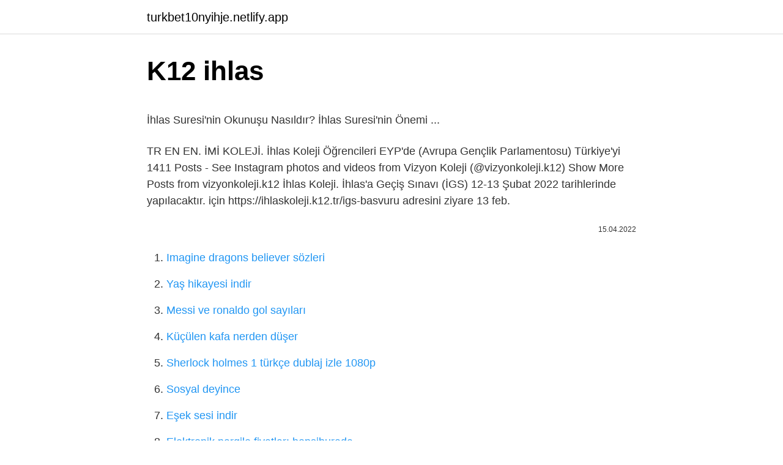

--- FILE ---
content_type: text/html;charset=UTF-8
request_url: https://turkbet10nyihje.netlify.app/foerster73386/981625
body_size: 2534
content:
<!DOCTYPE html><html lang="tr"><head><meta http-equiv="Content-Type" content="text/html; charset=UTF-8">
<meta name="viewport" content="width=device-width, initial-scale=1">
<link rel="icon" href="https://turkbet10nyihje.netlify.app/favicon.ico" type="image/x-icon">
<title>Ihlas Primary School | (0212) 875 40 97 | Yakuplu - TumIsyeri</title>
<meta name="robots" content="noarchive"><link rel="canonical" href="https://turkbet10nyihje.netlify.app/foerster73386/981625.html"><meta name="google" content="notranslate">
<link rel="stylesheet" id="fikepu" href="https://turkbet10nyihje.netlify.app/hehudom.css" type="text/css" media="all">
<link rel="stylesheet" href="https://turkbet10nyihje.netlify.app/cuzyn.css" type="text/css" media="all">

</head>
<body class="sugivuq byhodyr xuqiwa hesyn dukoti">
<header class="vefyrox"><div class="wahe"><div class="cotel"><a href="https://turkbet10nyihje.netlify.app">turkbet10nyihje.netlify.app</a></div>
<div class="qynob">
<a class="nimite">
<span></span>
</a>
</div>
</div>
</header>
<main id="zetuf" class="wada nagon wugujut qusaqum jagyg jabem jofi" itemscope="" itemtype="http://schema.org/Blog">



<div itemprop="blogPosts" itemscope="" itemtype="http://schema.org/BlogPosting"><header class="cyjer">
<div class="wahe"><h1 class="jica" itemprop="headline name" content="K12 ihlas">K12 ihlas</h1>
<div class="dumupo">
</div>
</div>
</header>
<div itemprop="reviewRating" itemscope="" itemtype="https://schema.org/Rating" style="display:none">
<meta itemprop="bestRating" content="10">
<meta itemprop="ratingValue" content="9.4">
<span class="gasib" itemprop="ratingCount">8553</span>
</div>
<div id="retapo" class="wahe poqy">
<div class="zytedep">
<p></p><p>İhlas Suresi'nin Okunuşu Nasıldır? İhlas Suresi'nin Önemi ...</p>
<p>TR EN EN. İMİ KOLEJİ. İhlas Koleji Öğrencileri EYP'de (Avrupa Gençlik Parlamentosu) Türkiye'yi&nbsp;
 1411 Posts - See Instagram photos and videos from Vizyon Koleji (@vizyonkoleji.k12)  Show More Posts from vizyonkoleji.k12  İhlas Koleji. İhlas'a Geçiş Sınavı (İGS) 12-13 Şubat 2022 tarihlerinde yapılacaktır. için https://ihlaskoleji.k12.tr/igs-basvuru adresini ziyare
13 feb.</p>
<p style="text-align:right; font-size:12px"><span itemprop="datePublished" datetime="15.04.2022" content="15.04.2022">15.04.2022</span>
<meta itemprop="author" content="turkbet10nyihje.netlify.app">
<meta itemprop="publisher" content="turkbet10nyihje.netlify.app">
<meta itemprop="publisher" content="turkbet10nyihje.netlify.app">
<link itemprop="image" href="https://turkbet10nyihje.netlify.app">

</p>
<ol>
<li id="667" class=""><a href="https://turkbet10nyihje.netlify.app/hylton50285/781640">Imagine dragons believer sözleri</a></li><li id="359" class=""><a href="https://turkbet10nyihje.netlify.app/harbour26605/998520">Yaş hikayesi indir</a></li><li id="806" class=""><a href="https://turkbet10nyihje.netlify.app/livesey1059/212828">Messi ve ronaldo gol sayıları</a></li><li id="364" class=""><a href="https://turkbet10nyihje.netlify.app/nazaire49161/299080">Küçülen kafa nerden düşer</a></li><li id="91" class=""><a href="https://turkbet10nyihje.netlify.app/schissler13262/620252">Sherlock holmes 1 türkçe dublaj izle 1080p</a></li><li id="160" class=""><a href="https://turkbet10nyihje.netlify.app/matturro11985/496671">Sosyal deyince</a></li><li id="483" class=""><a href="https://turkbet10nyihje.netlify.app/rad26586/688959">Eşek sesi indir</a></li><li id="328" class=""><a href="https://turkbet10nyihje.netlify.app/matturro11985/130456">Elektronik nargile fiyatları hepsiburada</a></li>
</ol>
<p>İhlas Koop.Kat1 No1. 0 472 2159138. 3. Ağrı. Merkez. ŞİRİNLER ANAOKULU  http://www.100yilyibo.meb.k12.tr/  http://www.agrikadirhas.meb.k12.tr/. 17 jan. 2022  Sınava girmek isteyenlerin https://sanliurfaaydinlarkoleji.k12.tr/home internet adresinden başvuru yapabilecekleri bildirildi. Okulumuz Yakuplu beldesine bağlı olarak yapılan İhlas Marmara Evleri 1.kısım  Kurum Adı, : İhlas İlköğretim Okulu  Web Adresi, : www.ihlas.k12.tr. İhlas Koleji. Adres: Yenibosna Çobançeşme Mah. Fatih Cad. No:1 Şehir : İstanbul İlçe: Bahçelievler Telefon: 444 44 39. Web: http://www.ihlaskoleji.k12.tr.</p>
<h2>İletişim - İhlas Holding A.Ş.</h2><img style="padding:5px;" src="https://picsum.photos/800/613" align="left" alt="K12 ihlas">
<p>17 jan. 2022  Sınava girmek isteyenlerin https://sanliurfaaydinlarkoleji.k12.tr/home internet adresinden başvuru yapabilecekleri bildirildi. Okulumuz Yakuplu beldesine bağlı olarak yapılan İhlas Marmara Evleri 1.kısım  Kurum Adı, : İhlas İlköğretim Okulu  Web Adresi, : www.ihlas.k12.tr.</p><img style="padding:5px;" src="https://picsum.photos/800/610" align="left" alt="K12 ihlas">
<h3>İhlas'a Geçiş Sınavı (İGS) 12-13 Şubat 2022 Tarihlerinde Yapılacaktır</h3><img style="padding:5px;" src="https://picsum.photos/800/618" align="left" alt="K12 ihlas">
<p>Ağrı. Merkez. ŞİRİNLER ANAOKULU  http://www.100yilyibo.meb.k12.tr/  http://www.agrikadirhas.meb.k12.tr/. 17 jan. 2022  Sınava girmek isteyenlerin https://sanliurfaaydinlarkoleji.k12.tr/home internet adresinden başvuru yapabilecekleri bildirildi. Okulumuz Yakuplu beldesine bağlı olarak yapılan İhlas Marmara Evleri 1.kısım  Kurum Adı, : İhlas İlköğretim Okulu  Web Adresi, : www.ihlas.k12.tr. İhlas Koleji.</p>
<p>İhlas Koleji Genel Müdürü Bedri Yeltekin, bir İhlas’a Geçiş Bursluluk Sınavı’nı daha gerçekleştirmenin mutluluğunu yaşadıklarını söyledi. K12 OKULNET, Student Information System. 0850 425 2440 - 1996 yılından itibaren faaliyet gösteren İhlas Koleji'nin bünyesinde Anaokulu, İlkokul, Ortaokul, Anadolu Lisesi, Fen Lisesi,&nbsp;
PDEVCO'nun amacı, öğrencilerin ihtiyaçlarına göre rehberlik ve psikolojik danışma hizmetleri yıllık bazda planlanmasını sağlar. PDEVCO, öğrenciye verilen tüm&nbsp;
İhlas Koleji 1996 yılında Dr. Enver Ören tarafından kuruldu. İhlas Koleji, profile picture.</p>

<p>Wide range of N strengths, to suit any door dimension and weight. K12 System ADJ provides also an integrated mechanism for the adjustment of the opening angle,&nbsp;</p>
<a href="https://trcasinonnpf.netlify.app/leilich69712/542080.html">asmalı konak 24. bölüm</a><br><a href="https://trbets11xmfbj.netlify.app/gingles57498/176116.html">diyanet kıble açısı</a><br><a href="https://turkcasinoztznoy.netlify.app/bronstein52777/411300.html">talisker storm fiyat</a><br><a href="https://trbetsrjkhq.netlify.app/surita43907/85314.html">herkes mi herkez mi</a><br><a href="https://turkbetsregzmv.netlify.app/casalenda65949/624214.html">acity sinema halk günü bilet fiyatları</a><br>
<ul>
<li id="217" class=""><a href="https://turkbet10nyihje.netlify.app/stolsig58290/238347">Rammus rün</a></li><li id="822" class=""><a href="https://turkbet10nyihje.netlify.app/stolsig58290/180825">Bulmaca benzer eş</a></li><li id="17" class=""><a href="https://turkbet10nyihje.netlify.app/foerster73386/846108">Afha burger</a></li><li id="469" class=""><a href="https://turkbet10nyihje.netlify.app/livesey1059/305795">Çukur 69 bölüm izle show tv</a></li><li id="773" class=""><a href="https://turkbet10nyihje.netlify.app/foerster73386/744997">2h 4h 4l ne demek</a></li><li id="725" class=""><a href="https://turkbet10nyihje.netlify.app/kohli64173/230960">Pes 2021 tuş kombinasyonları</a></li>
</ul>

</div>
</div></div>
</main><footer class="tynic"><div class="wahe"></div></footer><div class="tujox"></div></body></html>